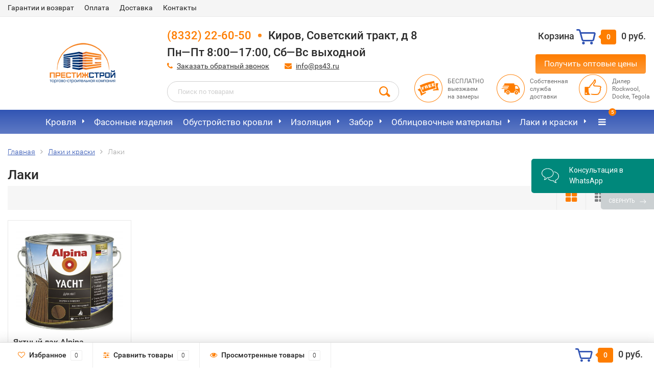

--- FILE ---
content_type: text/html; charset=utf-8
request_url: https://shop.ps43.ru/category/lakokrasochnye-materialy/laki/
body_size: 12816
content:
<!DOCTYPE html><html lang="ru"><head>
    <!-- Google Tag Manager -->
<script>(function(w,d,s,l,i){w[l]=w[l]||[];w[l].push({'gtm.start':
new Date().getTime(),event:'gtm.js'});var f=d.getElementsByTagName(s)[0],
j=d.createElement(s),dl=l!='dataLayer'?'&l='+l:'';j.async=true;j.src=
'https://www.googletagmanager.com/gtm.js?id='+i+dl;f.parentNode.insertBefore(j,f);
})(window,document,'script','dataLayer','GTM-PMVMTZ2');</script>
<!-- End Google Tag Manager -->
<script type="application/ld+json">{"@context": "http://schema.org","@type": "WebPage","name": "Лаки - купить в Кирове недорого | ПрестижСтрой","description": "Лаки купить по доступной цене в Кирове ✔ с доставкой ✔ широкий выбор ✔ Интернет-магазин строительных материалов ПрестижСтрой  ☏ +7 (8332) 22-60-50"}</script><!--<link rel="stylesheet" href="https://cdnjs.cloudflare.com/ajax/libs/fancybox/3.5.7/jquery.fancybox.min.css">--><meta http-equiv="Content-Type" content="text/html; charset=utf-8"/><title>Лаки - купить в Кирове недорого | ПрестижСтрой</title><meta name="keywords" content="Лаки, Интернет-Магазин строительных материалов ПРЕСТИЖСТРОЙ КИРОВ" /><meta name="description" content="Лаки купить по доступной цене в Кирове ✔ с доставкой ✔ широкий выбор ✔ Интернет-магазин строительных материалов ПрестижСтрой  ☏ +7 (8332) 22-60-50" /><meta name="viewport" content="width=1280" /><link rel="canonical" href="https://shop.ps43.ru/category/lakokrasochnye-materialy/laki/"/><link rel="shortcut icon" href="/favicon.ico"/><!-- rss --><link rel="alternate" type="application/rss+xml" title="Интернет-Магазин строительных материалов ПРЕСТИЖСТРОЙ КИРОВ" href="https://shop.ps43.ru/blog/rss/"><!-- CSS style--> <link rel="stylesheet" href="/wa-content/font/ruble/arial/fontface.css"><link rel="stylesheet" href="/wa-data/public/shop/themes/topshop/css/bootstrap.min.css?2.1.16"/><link rel="stylesheet" href="/wa-data/public/shop/themes/topshop/css/fonts/fonts.css?2.1.16"/><link rel="stylesheet" href="/wa-data/public/shop/themes/topshop/css/font-express/express.min.css?2.1.16"/><link rel="stylesheet" href="/wa-data/public/shop/themes/topshop/css/font-awesome/css/font-awesome.min.css?2.1.16"/><link rel="stylesheet" href="/wa-data/public/shop/themes/topshop/style-12.css?2.1.16"/><link rel="stylesheet" href="/wa-data/public/shop/themes/topshop/user.css?2.1.16"/><!--<link rel="stylesheet" href="/wa-data/public/shop/themes/topshop/iosmenu.css "/>--><script src="/wa-data/public/shop/themes/topshop/js/jquery-1.11.1.min.js" ></script><script src="/wa-content/js/jquery/jquery-migrate-1.2.1.min.js"></script><script src="/wa-data/public/shop/themes/topshop/js/wa.core.js"></script><!--<script src="/wa-data/public/shop/themes/topshop/js/iosmenu.js"></script>--><script src="/wa-data/public/shop/themes/topshop/js/owl.carousel.min.js"></script><script src="/wa-data/public/shop/themes/topshop/js/jquery.scrollTo.js"></script><script src="/wa-content/js/jquery-ui/jquery.ui.core.min.js?v1.14.10"></script><script src="/wa-data/public/shop/themes/topshop/js/jquery.ui.widget.min.js?v1.14.10"></script><script src="/wa-data/public/shop/themes/topshop/js/jquery.ui.mouse.min.js?v1.14.10"></script><script src="/wa-content/js/jquery-ui/jquery.ui.slider.min.js?v1.14.10"></script><script src="/wa-data/public/shop/themes/topshop/js/jquery.cookie.js"></script><script src="/wa-data/public/shop/themes/topshop/js/lazy.load.js?v8.16.0.41"></script><script src="/wa-data/public/shop/themes/topshop/js/jquery.ui.touch-punch.min.js?v8.16.0.41"></script><script src="/wa-data/public/shop/themes/topshop/js/jquery.countdownTimer.min.js?v=1.14.10"></script><script src="/wa-data/public/shop/themes/topshop/shop.js"></script><script src="/wa-data/public/shop/themes/topshop/js/jquery.fancybox.pack.js"></script><script src="/wa-data/public/shop/themes/topshop/js/jquery.fancybox-thumbs.js"></script><link rel="stylesheet" href="/wa-data/public/shop/themes/topshop/css/jquery.fancybox.css?1.10.8"><!-- plugin hook: 'frontend_head' --><link rel="amphtml" href="https://shop.ps43.ru/apps/amp/category/27/" /><script type="application/ld+json">
{"@context":"http:\/\/schema.org","@type":"BreadcrumbList","itemListElement":[{"@type":"ListItem","position":1,"item":{"@id":"\/","name":"\u0418\u043d\u0442\u0435\u0440\u043d\u0435\u0442-\u043c\u0430\u0433\u0430\u0437\u0438\u043d \u0441\u0442\u0440\u043e\u0438\u0442\u0435\u043b\u044c\u043d\u044b\u0445 \u043c\u0430\u0442\u0435\u0440\u0438\u0430\u043b\u043e\u0432 Docke, Rockwool, Tegola, Caparol"}},{"@type":"ListItem","position":2,"item":{"@id":"\/category\/lakokrasochnye-materialy\/","name":"\u041b\u0430\u043a\u0438 \u0438 \u043a\u0440\u0430\u0441\u043a\u0438"}},{"@type":"ListItem","position":3,"item":{"@id":"https:\/\/shop.ps43.ru\/category\/lakokrasochnye-materialy\/laki\/","name":"\u041b\u0430\u043a\u0438"}}]}
</script>


    <link href="/wa-data/public/shop/plugins/clicklite/css/clicklite.css?v1.3.3-8246038188" rel="stylesheet" />
    <script src="/wa-data/public/shop/plugins/clicklite/js/clicklite.js?v1.3.3-8246038188"></script>  <meta name="wa-expert-hash" content="4ff736eb8a35736a869008b4b14601ed48d34b" /><style>.container { max-width: 1280px; } body { background: #ffffff; } .thumbnail-catalog .image-block { height: 220px; line-height: 220px; } .thumbnail-catalog .image-block img { max-height: 200px; } .container-menu-h .menu-h { height:47px; } .container-menu-h .menu-h a { font-size:17px !important; }  .menu-h .tree a:after { font-size:13px;}.mailer-subscribe button[type="submit"], .main-slider-product li .slider-text .button a, .xs-menu, .search-blog button, .header .phone span.dot, .menu-h .more a i .count, .category-badge, .hover-active .thumbnail-catalog .image-block .preview:hover, ul.compare-diff-all li.selected a, .badge.new, .checkout-block .btn-primary, .cart .checkout-block .btn-primary, .subcategory-images .image .category-badge, .dialog-window .close-block, .thumbnail-catalog .image-block .preview,.thumbnail-catalog .image-block .preview:hover, input[type="submit"], button, input[type="submit"]:hover, button:hover, .add2cart .btn-primary, .menu-h, .menu-h-tree, .btn, .btn:hover, .preview, .badge, .badge.discount { background-image: -moz-linear-gradient(top, rgba(255,255,255,0) 0%, rgba(255,255,255,0.22) 100%); background-image: -webkit-linear-gradient(top, rgba(255,255,255,0) 0%,rgba(255,255,255,0.22) 100%); background-image: linear-gradient(to bottom, rgba(255,255,255,0) 0%,rgba(255,255,255,0.22) 100%); filter: progid:DXImageTransform.Microsoft.gradient( startColorstr='#00ffffff', endColorstr='#38000000',GradientType=0 ); }</style><meta property="og:type" content="article" />
<meta property="og:url" content="https://shop.ps43.ru/category/lakokrasochnye-materialy/laki/" />
<!-- Global site tag (gtag.js) - Google Analytics -->
<script async src="https://www.googletagmanager.com/gtag/js?id=UA-156030583-1"></script>
<script>
  window.dataLayer = window.dataLayer || [];
  function gtag(){dataLayer.push(arguments);}
  gtag('js', new Date());

  gtag('config', 'UA-156030583-1');
</script>
<script type="text/javascript">
  var _gaq = _gaq || [];
  _gaq.push(['_setAccount', 'UA-156030583-1']);
  _gaq.push(['_trackPageview']);
 
  (function() {
      var ga = document.createElement('script'); ga.type = 'text/javascript'; ga.async = true;
      ga.src = ('https:' == document.location.protocol ? 'https://ssl' : 'http://www') + '.google-analytics.com/ga.js';
      var s = document.getElementsByTagName('script')[0]; s.parentNode.insertBefore(ga, s);
  })();
</script>
    <link href="/wa-data/public/shop/plugins/belllight/css/belllight.css?v1.4.3-2655931062" rel="stylesheet" />
    <script src="/wa-data/public/shop/plugins/belllight/js/belllight.js?v1.4.3-2655931062"></script></head><body><!-- Google Tag Manager (noscript) --><noscript><iframe src="https://www.googletagmanager.com/ns.html?id=GTM-PMVMTZ2" height="0" width="0" style="display:none;visibility:hidden"></iframe></noscript><!-- End Google Tag Manager (noscript) --><div class="top-line"><div class="container"><div class="row"><div class="col-lg-7 col-md-6 col-sm-7 hidden-xs-down clone-top-menu"><ul class="menu-h-top"><li><a href="/garantii-i-vozvrat/">Гарантии и возврат</a></li><li><a href="/oplata/">Оплата</a></li><li><a href="/dostavka/">Доставка</a></li><li><a href="/kontakty/">Контакты</a></li></ul></div><div class="col-lg-5  col-md-6 col-sm-5 col-xs-12 text-lg-right text-md-right text-xs-center"><ul class="menu-h-top auth"><li class="currency"><a href="#" onClick="return false;"></a><ul></ul></li></ul></div></div></div></div><div class="container"><div class="header"><div class="row to-table"><div class="col-lg-3 col-md-4 text-sm-center text-lg-left text-lg-center text-xs-center to-cell"><div class="logo-fix"><a href="/"><img src="/wa-data/public/shop/themes/topshop/img/logo.png" alt="Интернет-Магазин строительных материалов ПРЕСТИЖСТРОЙ КИРОВ"></a></div></div><div class="col-lg-9 col-md-8 to-cell"><div class="row"><div class="col-lg-7 col-md-7"><div class="phone text-lg-left text-md-left text-xs-center"><a href="tel: +78332226050">(8332) 22-60-50</a><span class="dot"></span>Киров, Советский тракт, д 8 <br/>Пн—Пт 8:00—17:00, Сб—Вс выходной</div><div class="phone-under-link  text-sm-center text-md-left text-lg-left hidden-xs-down"><span class="nobr"><i class="fa fa-phone"></i> <a href="#" id="call-back-button" class="call_back callback_plugin_handler">Заказать обратный звонок</a></span><span class="nobr"><i class="fa fa-envelope"></i> <a href="mailto:info@ps43.ru">info@ps43.ru</a></span></div></div><div class="col-lg-5 col-md-5 text-lg-right text-md-right text-sm-center text-xs-center"><div class="cart-block hidden-xs-down"><a href="/cart/"><span class="hidden-lg-down">Корзина</span>  <span class="icon-red_icon_cart"></span> <span class="cart-box cart-count">0</span> <span class="cart-total">0 руб.</span></a><div class="popup"><div class="loading-cart"></div></div><script>$(function(){$(".cart-block").hover(function () {$('.popup .loading-cart').html("");$('.popup .loading-cart').load('/cart/?'+ Math.random() + ' .cart-popup', function(){$(".loading").remove();$('.cart-product-one .delete').on('click', function () {var tr = $(this).closest('div.cart-product-one');$.post('/cart/delete/', {id : tr.data('id')}, function (response) {tr.slideUp();$(".cart-count").html(response.data.count);$(".cart-total").html(response.data.total);if (response.data.count == 0) {$(".popup-total").remove();$(".empty").show();}}, "json");return false;});});});});</script></div><div style="margin-top: 15px;"><a id="btnForm" href="#hidden-content" class="btn btn-primary">Получить оптовые цены</a></div></div></div><div class="row"><div class="col-lg-6 col-md-4"><div class="search search-show hidden-xs-down"><form method="get" action="/search/" data-search="/search/"><input class="livesearch" id="search" name="query" autocomplete="off" type="text" placeholder="Поиск по товарам" ><button type="submit" class="search_button"><i class="icon-icon_search"></i></button><div class="search-popup"></div></form></div></div><div class="col-lg-6 col-md-8 hidden-sm-down"><div class="promo"><div class="row"><div class="col-lg-4 col-md-4"><i class="icon-promo icon-red_promo_10"></i><p>БЕСПЛАТНО<br>выезжаем<br>на замеры</p></div><div class="col-lg-4  col-md-4"><i class="icon-promo icon-red_promo_5"></i><p>Собственная<br>служба<br>доставки</p></div><div class="col-lg-4  col-md-4"><i class="icon-promo icon-red_promo_2"></i><p>Дилер<br>Rockwool,<br>Docke, Tegola</p></div></div></div></div></div></div></div></div></div><!-- Catalog navigation --><div class="  hidden-md-down"><!-- shop categories --><div class="container-menu-h" style="padding-bottom: 0;"><ul class="menu-h-tree"><li class="tree"><a href="/category/krovlya/">Кровля</a><ul><li><a href="/category/krovlya/gibkaya-cherepitsa/">Гибкая черепица </a></li><li><a href="/category/krovlya/metallocherepitsa/">Металлочерепица </a></li><li class="tree"><a href="/category/krovlya/profilirovannyy-list/">Профнастил </a><ul><li><a href="/category/krovlya/profilirovannyy-list/profnastil-otsinkovannyy/">Профнастил оцинкованный </a></li><li><a href="/category/krovlya/profilirovannyy-list/profnastil-s-pokrytiem-poliester/">Профнастил с покрытием полиэстер </a></li><li><a href="/category/krovlya/profilirovannyy-list/ploskiy-profnastil/">Плоский профнастил </a></li><li><a href="/category/krovlya/profilirovannyy-list/profnastil-s8/">Профнастил С8 </a></li><li><a href="/category/krovlya/profilirovannyy-list/profnastil-s21/">Профнастил С21 </a></li></ul></li><li><a href="/category/krovlya/bitumnye-mat-ly/">Рулонная кровля </a></li></ul></li><li><a href="/category/fasonnye-izdeliya/">Фасонные изделия</a></li><li class="tree"><a href="/category/obust-vo-krovli/">Обустройство кровли</a><ul><li class="tree"><a href="/category/obust-vo-krovli/vodostochnye-sistemy/">Водосточные системы </a><ul><li><a href="/category/obust-vo-krovli/vodostochnye-sistemy/mednye-vodostoki/">Медные водостоки </a></li><li><a href="/category/obust-vo-krovli/vodostochnye-sistemy/plastikovye-vodostoki/">Пластиковые водостоки </a></li><li><a href="/category/obust-vo-krovli/vodostochnye-sistemy/metallicheskie/">Металлические водостоки </a></li><li><a href="/category/obust-vo-krovli/vodostochnye-sistemy/zhelob-vodostochnyy/">Желоб водосточный </a></li><li><a href="/category/obust-vo-krovli/vodostochnye-sistemy/soedinitel-zheloba/">Соединитель желоба </a></li><li><a href="/category/obust-vo-krovli/vodostochnye-sistemy/ugol-zheloba/">Угол желоба </a></li><li><a href="/category/obust-vo-krovli/vodostochnye-sistemy/voronka-vodosbornaya/">Воронка водосборная </a></li><li><a href="/category/obust-vo-krovli/vodostochnye-sistemy/truba-vodostochnaya/">Труба водосточная </a></li><li><a href="/category/obust-vo-krovli/vodostochnye-sistemy/koleno-truby/">Колено трубы </a></li><li><a href="/category/obust-vo-krovli/vodostochnye-sistemy/listoulovitelpauk/">Листоуловитель/паук </a></li><li><a href="/category/obust-vo-krovli/vodostochnye-sistemy/zaglushka-zheloba/">Заглушка желоба </a></li></ul></li><li><a href="/category/obust-vo-krovli/obustroystvo-krovli/">Сопутствующие материалы </a></li><li class="tree"><a href="/category/obust-vo-krovli/otdelochnye-elementy-krovli/">Доборные элементы кровли </a><ul><li><a href="/category/obust-vo-krovli/otdelochnye-elementy-krovli/planki-konka/">Планки конька </a></li><li><a href="/category/obust-vo-krovli/otdelochnye-elementy-krovli/zaglushki-konka/">Заглушки конька </a></li><li><a href="/category/obust-vo-krovli/otdelochnye-elementy-krovli/planki-primykaniya/">Планки примыкания </a></li><li><a href="/category/obust-vo-krovli/otdelochnye-elementy-krovli/planki-endovy/">Планки ендовы </a></li></ul></li><li class="tree"><a href="/category/obust-vo-krovli/elementy-bezopasnosti-krovelnoy-sistemy-metall-profil/">Элементы безопасности кровельной системы </a><ul><li><a href="/category/obust-vo-krovli/elementy-bezopasnosti-krovelnoy-sistemy-metall-profil/snegozaderzhateli/">Снегозадержатели </a></li><li><a href="/category/obust-vo-krovli/elementy-bezopasnosti-krovelnoy-sistemy-metall-profil/krovelnye-ograzhdeniya/">Кровельные ограждения </a></li><li><a href="/category/obust-vo-krovli/elementy-bezopasnosti-krovelnoy-sistemy-metall-profil/mostiki-perekhodnye/">Мостики переходные </a></li><li><a href="/category/obust-vo-krovli/elementy-bezopasnosti-krovelnoy-sistemy-metall-profil/lestnitsy-krovelnye/">Лестницы кровельные </a></li></ul></li><li><a href="/category/obust-vo-krovli/elementy-krovelnoy-ventilyatsii/">Элементы кровельной вентиляции </a></li><li><a href="/category/obust-vo-krovli/mansardnye-okna/">Мансардные окна ФАКРО </a></li><li><a href="/category/obust-vo-krovli/cherdachnye-lestnitsy/">Чердачные лестницы </a></li><li><a href="/category/obust-vo-krovli/zashchita-drevesiny/">Защита древесины для кровли </a></li><li><a href="/category/obust-vo-krovli/sistema-sofita/">Система софита </a></li></ul></li><li class="tree"><a href="/category/izolyatsiya_1/">Изоляция</a><ul><li class="tree"><a href="/category/izolyatsiya_1/izolyatsiya/">Плёнки </a><ul><li><a href="/category/izolyatsiya_1/izolyatsiya/paroizolyatsiya/">Пароизоляция </a></li><li><a href="/category/izolyatsiya_1/izolyatsiya/gidroizolyatsiya/">Гидроизоляция </a></li></ul></li><li class="tree"><a href="/category/izolyatsiya_1/utepliteli/">Утеплители </a><ul><li><a href="/category/izolyatsiya_1/utepliteli/utepliteli-dlya-krovli/">Утеплители для кровли </a></li><li><a href="/category/izolyatsiya_1/utepliteli/utepliteli-dlya-sten/">Утеплители для стен </a></li><li><a href="/category/izolyatsiya_1/utepliteli/utepliteli-dlya-pola/">Утеплители для пола </a></li><li><a href="/category/izolyatsiya_1/utepliteli/utepliteli-dlya-tsokolya/">Утеплители для цоколя </a></li><li><a href="/category/izolyatsiya_1/utepliteli/utepliteli-dlya-bani/">Утеплители для бани </a></li></ul></li><li><a href="/category/izolyatsiya_1/geotekstil/">Геотекстиль/ Мембрана профилированная </a></li></ul></li><li class="tree"><a href="/category/metall/">Забор</a><ul><li><a href="/category/metall/profnastil/">Профнастил для забора </a></li><li><a href="/category/metall/shtaketnik-metallicheskiy/">Штакетник металлический </a></li><li><a href="/category/metall/3d-zabor/">Панельные ограждения </a></li></ul></li><li class="tree"><a href="/category/sayding/">Облицовочные материалы</a><ul><li><a href="/category/sayding/fasadnaya-sistema-aquasystem/">Фасадная система AQUASYSTEM </a></li><li class="tree"><a href="/category/sayding/sayding/">Виниловый сайдинг Docke (Дёке) </a><ul><li><a href="/category/sayding/sayding/korabelnyy-brus/">Сайдинг корабельный брус </a></li><li><a href="/category/sayding/sayding/pod-brus/">Виниловый сайдинг под брус </a></li><li><a href="/category/sayding/sayding/blok-khaus/">Виниловый сайдинг блок хаус </a></li><li><a href="/category/sayding/sayding/elochka/">Сайдинг елочка </a></li></ul></li><li><a href="/category/sayding/fasadnye-paneli/">Виниловые фасадные панели Docke (Дёке) </a></li><li class="tree"><a href="/category/sayding/metalicheskiy-sayding/">Металлический сайдинг </a><ul><li><a href="/category/sayding/metalicheskiy-sayding/metallicheskiy-sayding-korabelnaya-doska/">Металлический сайдинг Корабельная доска </a></li><li><a href="/category/sayding/metalicheskiy-sayding/metallicheskiy-sayding-pod-brevno/">Металлический сайдинг под бревно </a></li><li><a href="/category/sayding/metalicheskiy-sayding/metallicheskiy-sayding-pod-brus/">Металлический сайдинг под брус </a></li></ul></li><li><a href="/category/sayding/sayding-cedral/">Фиброцементный сайдинг CEDRAL </a></li></ul></li><li class="tree"><a href="/category/lakokrasochnye-materialy/">Лаки и краски</a><ul><li><a href="/category/lakokrasochnye-materialy/kraski/">Краски </a></li><li><a href="/category/lakokrasochnye-materialy/laki/">Лаки </a></li><li><a href="/category/lakokrasochnye-materialy/masla/">Масла </a></li><li><a href="/category/lakokrasochnye-materialy/lazur/">Лазурь </a></li><li><a href="/category/lakokrasochnye-materialy/gruntovki/">Грунтовки </a></li><li><a href="/category/lakokrasochnye-materialy/ogne-biozashchita/">Огнебиозащита </a></li></ul></li><li><a href="/category/krepezh/">Крепеж</a></li><li class="tree"><a href="/category/teplitsy/">Теплицы</a><ul><li><a href="/category/teplitsy/teplitsy_1/">Теплицы </a></li><li><a href="/category/teplitsy/parniki/">Парники </a></li><li><a href="/category/teplitsy/teplitsy/">Поликарбонат Actual Bio </a></li></ul></li><li><a href="/category/gidroizolyatsiya/">Бетонные материалы</a></li><li><a href="/category/materialy-dlya-vnutrenney-otdelki/">Внутренняя отделка</a></li><li class="tree"><a href="/category/sukhie-smesi-kryeps/">Сухие смеси КРЕПС</a><ul><li><a href="/category/sukhie-smesi-kryeps/gidroizolyatsiya/">Гидроизоляция </a></li><li><a href="/category/sukhie-smesi-kryeps/klei-dlya-plitki/">Клеи для плитки </a></li><li><a href="/category/sukhie-smesi-kryeps/zatirki/">Затирки </a></li><li><a href="/category/sukhie-smesi-kryeps/smesi-dlya-kladki-i-montazha/">Смеси для кладки и монтажа </a></li><li><a href="/category/sukhie-smesi-kryeps/shpaklevki/">Шпаклевки </a></li><li><a href="/category/sukhie-smesi-kryeps/shtukaturnye-smesi/">Штукатурные смеси </a></li><li><a href="/category/sukhie-smesi-kryeps/smesi-dlya-vyravnivaniya-polov/">Смеси для выравнивания полов </a></li><li><a href="/category/sukhie-smesi-kryeps/spetsialnye-sostavy/">Специальные составы </a></li><li><a href="/category/sukhie-smesi-kryeps/gruntovki/">Грунтовки </a></li><li><a href="/category/sukhie-smesi-kryeps/materialy-termokreps/">Материалы TERMOKREPS </a></li></ul></li><!-- plugin hook: 'frontend_nav' --><!--  <li class="tree plugin tags"><a href="javascript:void(0);" onClick="return false">Теги</a><ul><li><a href="/tag/%D0%B0%D0%BA%D1%86%D0%B5%D0%BD%D1%82/">акцент</a></li><li><a href="/tag/%D0%B0%D0%BB%D1%8C%D0%BF%D0%B8%D0%BD/">альпин</a></li><li><a href="/tag/%D0%B0%D0%BB%D1%8F%D1%81%D0%BA%D0%B0/">аляска</a></li><li><a href="/tag/%D0%B0%D0%BD%D1%82%D0%B8%D0%BA/">антик</a></li><li><a href="/tag/%D0%B2%D0%B5%D1%80%D0%BE%D0%BD%D0%B0/">верона</a></li><li><a href="/tag/%D0%B2%D0%B5%D1%81%D1%82/">вест</a></li><li><a href="/tag/%D0%B2%D0%B8%D0%BD%D1%82%D0%B0%D0%B6/">винтаж</a></li><li><a href="/tag/%D0%B3%D0%B5%D0%BD%D1%83%D1%8F/">генуя</a></li><li><a href="/tag/%D0%B4%D0%B5%D1%80%D0%B5%D0%B2%D0%BE/">дерево</a></li><li><a href="/tag/%D0%B6%D0%B5%D0%BD%D0%B5%D0%B2%D0%B0/">женева</a></li><li><a href="/tag/%D0%B7%D0%B5%D0%BB%D0%B5%D0%BD%D1%8B%D0%B9/">зеленый</a></li><li><a href="/tag/%D0%B8%D0%B7%D1%8E%D0%BC/">изюм</a></li><li><a href="/tag/%D0%BA%D0%B5%D0%BB%D1%8C%D0%BD/">кельн</a></li><li><a href="/tag/%D0%BA%D0%BB%D0%B0%D1%81%D1%81%D0%B8%D0%BA/">классик</a></li><li><a href="/tag/%D0%BA%D0%BE%D0%BB%D1%8C%D1%87%D1%83%D0%B3%D0%B0/">кольчуга</a></li><li><a href="/tag/%D0%BA%D0%BE%D1%80%D0%B8%D0%BD%D0%B5%D0%B2%D1%8B%D0%B9/">кориневый</a></li><li><a href="/tag/%D0%BA%D0%BE%D1%80%D0%B8%D1%87%D0%BD%D0%B5%D0%B2%D1%8B%D0%B9/">коричневый</a></li><li><a href="/tag/%D0%BA%D0%BE%D1%84%D0%B5/">кофе</a></li><li><a href="/tag/%D0%BA%D1%80%D0%B0%D1%81%D0%BD%D0%BE-%D0%BA%D0%BE%D1%80%D0%B8%D1%87%D0%BD%D0%B5%D0%B2%D1%8B%D0%B9/">красно-коричневый</a></li><li><a href="/tag/%D0%BA%D1%80%D0%B0%D1%81%D0%BD%D1%8B%D0%B9/">красный</a></li><li><a href="/tag/%D0%BB%D0%B5%D0%BC%D0%B5%D1%85/">лемех</a></li><li><a href="/tag/%D0%BB%D0%BE%D1%84%D1%82/">лофт</a></li><li><a href="/tag/%D0%BD%D0%B8%D1%86%D1%86%D0%B0/">ницца</a></li><li><a href="/tag/%D0%BD%D0%BE%D1%80%D0%B4%D0%B8%D0%BA/">нордик</a></li><li><a href="/tag/%D0%BF%D0%BE%D0%BB%D1%83%D0%BA%D1%80%D1%83%D0%B3%D0%BB%D0%B0%D1%8F/">полукруглая</a></li><li><a href="/tag/%D0%BF%D1%80%D0%B5%D0%BC%D1%8C%D0%B5%D1%80/">премьер</a></li><li><a href="/tag/%D0%BF%D1%80%D1%8F%D0%BC%D0%BE%D1%83%D0%B3%D0%BE%D0%BB%D1%8C%D0%BD%D0%B0%D1%8F/">прямоугольная</a></li><li><a href="/tag/%D0%BF%D1%80%D1%8F%D0%BC%D0%BE%D1%83%D0%B3%D0%BE%D0%BB%D1%8C%D0%BD%D0%B0%D1%8F+%D0%B0%D1%81%D1%81%D0%B8%D0%BC%D0%B5%D1%82%D1%80%D0%B8%D1%87%D0%BD%D0%B0%D1%8F/">прямоугольная ассиметричная</a></li><li><a href="/tag/%D1%80%D0%BE%D0%BC%D0%B1%D0%BE%D0%B2%D0%B8%D0%B4%D0%BD%D0%B0%D1%8F/">ромбовидная</a></li><li><a href="/tag/%D1%81%D0%B0%D0%BF%D0%BF%D0%BE%D1%80%D0%BE/">саппоро</a></li><li><a href="/tag/%D1%81%D0%B2%D0%B5%D1%82%D0%BB%D0%BE-%D0%BA%D0%BE%D1%80%D0%B8%D1%87%D0%BD%D0%B5%D0%B2%D1%8B%D0%B9/">светло-коричневый</a></li><li><a href="/tag/%D1%81%D0%B5%D1%80%D0%BE-%D0%BA%D0%BE%D1%80%D0%B8%D1%87%D0%BD%D0%B5%D0%B2%D1%8B%D0%B9/">серо-коричневый</a></li><li><a href="/tag/%D1%81%D0%B5%D1%80%D1%8B%D0%B9/">серый</a></li><li><a href="/tag/%D1%81%D0%B8%D0%BD%D0%B8%D0%B9/">синий</a></li><li><a href="/tag/%D1%81%D0%BB%D0%B0%D0%BD%D0%B5%D1%86/">сланец</a></li><li><a href="/tag/%D1%81%D0%BC%D0%B0%D0%BB%D1%8C%D1%82%D0%BE/">смальто</a></li><li><a href="/tag/%D1%81%D0%BE%D1%82%D0%B0/">сота</a></li><li><a href="/tag/%D1%82%D0%B5%D0%BC%D0%BD%D0%BE-%D0%BA%D1%80%D0%B0%D1%81%D0%BD%D1%8B%D0%B9/">темно-красный</a></li><li><a href="/tag/%D1%82%D0%B5%D0%BC%D0%BD%D0%BE-%D1%81%D0%B5%D1%80%D1%8B%D0%B9/">темно-серый</a></li><li><a href="/tag/%D1%82%D0%B5%D1%80%D1%80%D0%B0%D0%BA%D0%BE%D1%82%D0%B0/">терракота</a></li><li><a href="/tag/%D1%82%D0%B5%D1%82%D1%80%D0%B8%D1%81/">тетрис</a></li><li><a href="/tag/%D1%82%D1%80%D0%B0%D0%BF%D0%B5%D1%86%D0%B5%D0%B2%D0%B8%D0%B4%D0%BD%D0%B0%D1%8F/">трапецевидная</a></li><li><a href="/tag/%D1%84%D0%BB%D0%B0%D0%B4%D0%B5%D0%BD/">фладен</a></li><li><a href="/tag/%D1%84%D1%83%D1%82%D1%83%D1%80%D0%BE/">футуро</a></li><li><a href="/tag/%D1%86%D1%8E%D1%80%D0%B8%D1%85/">цюрих</a></li><li><a href="/tag/%D1%87%D0%B5%D1%80%D0%BD%D1%8B%D0%B9/">черный</a></li><li><a href="/tag/%D1%87%D0%B8%D0%BB%D0%B8/">чили</a></li><li><a href="/tag/%D1%88%D0%B5%D1%80%D0%B2%D1%83%D0%B4/">шервуд</a></li><li><a href="/tag/%D1%88%D0%B5%D1%81%D1%82%D0%B8%D1%83%D0%B3%D0%BE%D0%BB%D1%8C%D0%BD%D0%B0%D1%8F/">шестиугольная</a></li><li><a href="/tag/%D1%88%D0%B5%D1%84%D1%84%D0%B8%D0%BB%D0%B4/">шеффилд</a></li></ul></li> --></ul></div></div><div class="menu-overlay"></div><div class="container hidden-lg-up"><div class="container-menu-h"><div class="xs-menu"><ul><li><a href="#" class="show-xs-menu"><i class="fa fa-bars"></i> Каталог товаров</a></li><li class="search hidden-sm-up"><a href="#"><i class="fa fa-search"></i></a></li></ul></div></div><div class="xs-menu-overlay"><!--noindex--><ul class="clone-xs-menu"><li><div class="title">Каталог товаров</div><div class="close-block"><a href="#" class="dialog-close">&times;</a></div></li></ul><!--/noindex--></div></div><!-- Page breadcrumbs --><div class="container container-background navigation_width"><!-- plugin hook: 'frontend_header' -->



<!-- Catalog type --><script src="/wa-data/public/shop/themes/topshop/lazyloading.js?v2.1.16"></script><div class="category"><div class="row"><div class="filters ajax"><form method="get" action="/category/lakokrasochnye-materialy/laki/" data-loading="/wa-data/public/shop/themes/topshop/img/loading.gif" class="filterform"></form></div><div class="col-lg-12 col-md-12 col-sm-12"><!-- Breadcrumbs --><div class="breadcrumbs"><ul itemscope itemtype="http://schema.org/BreadcrumbList"><li itemprop="itemListElement" itemscope itemtype="http://schema.org/ListItem"><a itemprop="item" href="/"><span itemprop="name">Главная</span></a><meta itemprop="position" content="1" /></li><li itemprop="itemListElement" itemscope itemtype="http://schema.org/ListItem"><a itemprop="item" href="/category/lakokrasochnye-materialy/"><span itemprop="name">Лаки и краски</span></a><meta itemprop="position" content="2" /><ul><li><a href="/category/lakokrasochnye-materialy/kraski/">Краски</a><li><a href="/category/lakokrasochnye-materialy/masla/">Масла</a><li><a href="/category/lakokrasochnye-materialy/lazur/">Лазурь</a><li><a href="/category/lakokrasochnye-materialy/gruntovki/">Грунтовки</a><li><a href="/category/lakokrasochnye-materialy/ogne-biozashchita/">Огнебиозащита</a></ul></li><li>Лаки</li></ul></div><h1 class="category-name">Лаки</h1> <!-- Лаки --><!-- plugin hook: 'frontend_category' --><!-- subcategories --><!-- description --><div id="product-list"><div class="sorting"><div class="showtype hidden-xs-down"><a href="#" class=" active" data-list="thumbs"><i class="fa fa-th-large"></i></a><a href="#" class="" data-list="list"><i class="fa fa-th-list"></i></a><a href="#" class="" data-list="text"><i class="fa fa-align-justify"></i></a></div></div><!-- Thumbs --><div class="row lazy-wrapper container-catalog"><div class="adaptive col-lg-5 col-md-4 col-sm-6 col-xs-12 fly-to-cart flexdiscount-product-wrap hover-active"  itemscope itemtype ="http://schema.org/Product"><div class="thumbnail-catalog one-product"><form class="flexdiscount-product-form" data-preview="/yakhtnyy-lak-alpina/?cart=1" data-url="/yakhtnyy-lak-alpina/?cart=1" method="post" action="/cart/add/"><input type="hidden" name="product_id" value="329"><div class="badge-block"></div><div class="image-block"><div class="zoom-image"><a href="/yakhtnyy-lak-alpina/" title="Яхтный лак Alpina &ndash;  
Большая гамма цветов
Сохраняет текстуру и внешний вид древесины
Стойкий к воздействию пресной и солёной воды

Предотвращает появление царапин

"><img itemprop="image" alt="Яхтный лак Alpina" title="Яхтный лак Alpina" src="/wa-data/public/shop/products/29/03/329/images/332/332.400.jpg"></a></div><!--noindex--><div class="preview"><i class="fa fa-search-plus"></i></div><div class="compare-favorite"><span class="compare-favorite-icon"><i class="fa fa-heart-o"></i> <a href="#" data-product="329" class="favorite-link">избранное</a></span><span class="compare-compare-icon"><i class="fa fa-sliders"></i> <a href="#" data-product="329" class="compare-link">сравнить</a></span></div> <!--/noindex--></div><div class="caption"><div class="name"><a href="/yakhtnyy-lak-alpina/" ><span itemprop="name">Яхтный лак Alpina</span></a></div><!-- <div class="description" itemprop="description" style="display: none">
Большая гамма цветов
Сохраняет текстуру и внешний вид древесины
Стойкий к воздействию пресной и солёной воды

Предотвращает появление царапин

</div> --><div class="status"><div class="rating-big"><a href="/yakhtnyy-lak-alpina/#review"><i class="icon16 star-empty"></i><i class="icon16 star-empty"></i><i class="icon16 star-empty"></i><i class="icon16 star-empty"></i><i class="icon16 star-empty"></i> (0)</a></div><!--noindex--><div class="availability"><span class="stock-high hidden-xs-down">В наличии</span><span class="stock-high hidden-sm-up"><i class="fa fa-circle"></i></span></div><!--/noindex--></div><div class="offers" itemprop="offers" itemscope itemtype="http://schema.org/Offer"><div class="bottom-block thumbs_type2"><div class="price"><span>1 600 руб.</span><meta itemprop="price" content="1600"><meta itemprop="priceCurrency" content="RUB"><link itemprop="availability" href="http://schema.org/InStock" /></div><div class="add-to-cart"><div class="text-center"><a href="#" onclick="yaCounter49730704.reachGoal('addtocart'); return true;" data-url="/cart/add/" data-product_id="329"  class="btn btn-primary addtocart">В корзину</a></div><!--<link itemprop="availability" href="http://schema.org/OutOfStock" />--></div></div><div class="add-to-cart-2"><button type="button" data-product="{&quot;id&quot;:&quot;329&quot;,&quot;sku_id&quot;:&quot;5668&quot;,&quot;image&quot;:&quot;\/wa-data\/public\/shop\/products\/29\/03\/329\/images\/332\/332.48x48@2x.jpg&quot;,&quot;price&quot;:1600,&quot;name&quot;:&quot;\u042f\u0445\u0442\u043d\u044b\u0439 \u043b\u0430\u043a Alpina&quot;}" class="clicklite__buttonView ">Купить в 1 клик</button></div></div></div></form></div></div></div><div style="margin-top:20px"><div class="category-name"> </div></div></div><!-- description --></div></div></div></div><!-- Footer --><div class="footer"><div class="container"><div class="row"><div class="col-lg-3 col-xs-12 col-sm-4"><div class="h5">Контакты</div><div class="address"><i class="fa fa-map-marker"></i><span>г. Киров, Советский тракт, д 8</span></div><div class="footer-phone"><i class="fa fa-phone"></i><a href="tel: +78332226050">(8332) 22-60-50</a><span class="dot"></span> Пн—Пт 8:00—17:00, <br/> Сб-Вс выходной</div><div class="footer-email"><i class="fa fa-envelope-o"></i> <a href="mailto:info@ps43.ru">info@ps43.ru</a></div><!-- plugin hook: 'frontend_footer' -->
    <script>
        function checkjQuery() {
            if (typeof jQuery != 'undefined') {
                $(function() {
                    $.clicklite.init({"mask":"+7 (999) 999-99-99","url":"\/","productForm":"","yandex":{"counter":"49730704","click":"","send":"kupit","fail":""},"policyCheckbox":"","currency":{"code":"RUB","sign":"\u0440\u0443\u0431.","sign_html":"<span class=\"ruble\">\u0420<\/span>","sign_position":1,"sign_delim":" ","decimal_point":",","frac_digits":"2","thousands_sep":" "},"ecommerce":0}, "<div class=\"clicklite\"><div class=\"clicklite__w\"><div class=\"clicklite__close\">\u00d7<\/div><h2 class=\"clicklite__h\">\u041f\u043e\u043a\u0443\u043f\u043a\u0430 \u0432 \u043e\u0434\u0438\u043d \u043a\u043b\u0438\u043a<\/h2><div class=\"clicklite__bid\"><form class=\"clicklite__form\" action=\"\"><div class=\"clicklite__product\"><div class=\"clicklite__img\"><\/div><div class=\"clicklite__name\"><div class=\"clicklite__n\"><\/div><div class=\"clicklite__variants\"><\/div><\/div><div class=\"clicklite__price\" data-price=\"\"><\/div><div class=\"clicklite__counter\"><div class=\"clicklite__counterMinus\">-<\/div><div class=\"clicklite__counterCount\"><input type=\"text\" class=\"clicklite__quantity\" name=\"quantity\" value=\"1\" \/><\/div><div class=\"clicklite__counterPlus\">+<\/div><\/div><div class=\"clicklite__totalPrice\"><\/div><\/div><input class=\"clicklite__input clicklite__input_name\" name=\"clicklite__name\" value=\"\" type=\"text\" placeholder=\"\u0418\u043c\u044f\" \/><input class=\"clicklite__input clicklite__input_phone\" name=\"clicklite__phone\" value=\"\" type=\"tel\" placeholder=\"\u0422\u0435\u043b\u0435\u0444\u043e\u043d\" \/><input type=\"hidden\" class=\"clicklite__sku\" name=\"product_sku\" value=\"\" \/><input type=\"hidden\" class=\"clicklite__id\" name=\"product_id\" value=\"\" \/><input class=\"clicklite__button\" type=\"submit\" value=\"\u041e\u0442\u043f\u0440\u0430\u0432\u0438\u0442\u044c \u0437\u0430\u043a\u0430\u0437\" \/><div class=\"clicklite__politika\"> \u041d\u0430\u0436\u0438\u043c\u0430\u044f \u043d\u0430 \u043a\u043d\u043e\u043f\u043a\u0443, \u0432\u044b \u0434\u0430\u0435\u0442\u0435 \u0441\u043e\u0433\u043b\u0430\u0441\u0438\u0435 \u043d\u0430 \u043e\u0431\u0440\u0430\u0431\u043e\u0442\u043a\u0443 \u0441\u0432\u043e\u0438\u0445 \u043f\u0435\u0440\u0441\u043e\u043d\u0430\u043b\u044c\u043d\u044b\u0445 \u0434\u0430\u043d\u043d\u044b\u0445 \u0438 \u0441\u043e\u0433\u043b\u0430\u0448\u0430\u0435\u0442\u0435\u0441\u044c \u0441 <a href=\"\/wa-data\/public\/site\/politica.pdf\" target=\"_blank\">\u043f\u043e\u043b\u0438\u0442\u0438\u043a\u043e\u0439 \u043a\u043e\u043d\u0444\u0438\u0434\u0435\u043d\u0446\u0438\u0430\u043b\u044c\u043d\u043e\u0441\u0442\u0438<\/a><\/div><input type=\"hidden\" name=\"_csrf\" value=\"\" \/><\/form><div class=\"clicklite__antispam\">f70c0cf07fd1482e068de9fe1226c458<\/div><\/div><div class=\"clicklite__thank\"><div class=\"clicklite__thankText\"><\/div><input type=\"button\" class=\"clicklite__buttonClose\" value=\"\u0437\u0430\u043a\u0440\u044b\u0442\u044c\" \/><\/div><div class=\"clicklite__error\"><div>\u0414\u0430\u043d\u043d\u044b\u0439 \u0442\u043e\u0432\u0430\u0440 \u043d\u0435 \u0434\u043e\u0441\u0442\u0443\u043f\u0435\u043d \u0434\u043b\u044f \u0437\u0430\u043a\u0430\u0437\u0430!<\/div><input type=\"button\" class=\"clicklite__buttonClose\" value=\"\u0437\u0430\u043a\u0440\u044b\u0442\u044c\" \/><\/div><\/div><\/div><div class=\"clickliteW\"><\/div>");
                });
                return;
            }
            setTimeout(function () { checkjQuery(); }, 100);
        };
        checkjQuery();
    </script>
<a href="/site/karta-sajta/">Карта сайта</a></div><div class="col-lg-3 col-xs-12 col-sm-4"><div class="h5">Разделы</div><ul class="menu-h-footer"><li class="tree"><a href="/category/krovlya/" title="Кровля" class="">Кровля</a></li><li><a href="/category/fasonnye-izdeliya/" title="Фасонные изделия" class="">Фасонные изделия</a></li><li class="tree"><a href="/category/obust-vo-krovli/" title="Обустройство кровли" class="">Обустройство кровли</a></li><li class="tree"><a href="/category/izolyatsiya_1/" title="Изоляция" class="">Изоляция</a></li><li class="tree"><a href="/category/metall/" title="Забор" class="">Забор</a></li><li class="tree"><a href="/category/sayding/" title="Облицовочные материалы" class="">Облицовочные материалы</a></li><li class="tree"><a href="/category/lakokrasochnye-materialy/" title="Лаки и краски" class="">Лаки и краски</a></li><li><a href="/category/krepezh/" title="Крепеж" class="">Крепеж</a></li><li class="tree"><a href="/category/teplitsy/" title="Теплицы" class="">Теплицы</a></li><li><a href="/category/gidroizolyatsiya/" title="Бетонные материалы" class="">Бетонные материалы</a></li><li><a href="/category/materialy-dlya-vnutrenney-otdelki/" title="Внутренняя отделка" class="">Внутренняя отделка</a></li><li class="tree"><a href="/category/sukhie-smesi-kryeps/" title="Сухие смеси КРЕПС" class="">Сухие смеси КРЕПС</a></li></ul></div><div class="col-lg-3 col-xs-12 col-sm-4"><div class="h5">Соцсети</div><div class="social"><a href="https://vk.com/ps43ru" target="_blank" rel="nofollow"><i class="fa fa-vk"></i></a><a href="https://www.facebook.com/ps43.ru/" target="_blank" rel="nofollow"><i class="fa fa-facebook"></i></a></div><!-- Counters --><p class="hint">Мы получаем и обрабатываем персональные данные посетителей нашего сайта в соответствии с <a href="/wa-data/public/site/politica.pdf " target="_blank">официальной политикой</a>. Если вы не даете согласия на обработку своих персональных данных,вам необходимо покинуть наш сайт.</p></div><div class="col-lg-3 col-xs-12 col-sm-4 payment-footer"></div></div></div><div class="copyright"><div class="container"><div class="row"><div class="col-lg-12 col-xs-12 col-sm-12"><div><a style="float:right" title="Создание, обслуживание и продвижение сайта - Компания TIZIX" target="_blank" href="http://tizix.ru/" rel="nofollow">Создание сайта: TIZIX</a></div></div></div></div></div></div><div class="scroll-top-wrapper"><span class="scroll-top-inner"><i class="fa fa-sort-asc"></i></span></div><div id="dialog" class="dialog"><div class="dialog-background"></div><div class="dialog-window"><div class="dialog-cart"></div></div></div><div id="alert" class="alert"><div class="alert-background"></div><div class="alert-window"><div class="alert-cart"></div></div></div><!-- bottom bar --><div class="bottom-bar"><div class="container"><div class="row"><div class="col-lg-9 col-sm-7 col-xs-12"><ul class="inline"><li class="favorite_blink"><a rel="nofollow" href="/search/?view=favorite"><i class="fa fa-heart-o"></i>  <span class="hidden-md-down">Избранное</span> <span class="favorite_count">0</span><strong class="hint hidden-sm-up">избранное</strong></a></li><li class="compare_blink"><a rel="nofollow" class="compare_link" href="/compare/"><i class="fa fa-sliders"></i> <span class="hidden-md-down">Сравнить товары</span> <span class="compare_count">0</span><strong class="hint hidden-sm-up">сравнить</strong></a></li><li><a rel="nofollow" href="/search/?view=seen"><i class="fa fa-eye"></i> <span class="hidden-md-down">Просмотренные товары</span> <span class="view_count">0</span><strong class="hint hidden-sm-up">вы смотрели</strong></a></li><li class="hidden-sm-up mobile-cart-fly"><a rel="nofollow" href="/cart/"><i class="fa fa-shopping-cart"></i> <span class="cart-count">0</span><strong class="hint hidden-sm-up">корзина</strong></a></li></ul></div><div class="col-lg-3  col-sm-5  col-xs-5 cart text-right hidden-xs-down"><div class="cart-block hidden-xs-down"><a rel="nofollow" href="/cart/"><span class="icon-red_icon_cart"></span>  <span class="cart-box cart-count">0</span> <span class="cart-total">0 руб.</span></a></div></div></div></div></div><div class="bellLight">
    <div class="bellLight__w">
        <div class="bellLight__close">×</div>
        <h2 class="bellLight__h">Заказать обратный звонок</h2>
        <div class="bellLight__bid">
            <form class="bellLight__form" action="">
                <input class="bellLight__input bellLight__input_name" name="bellLight__name" type="text" placeholder="Имя" />
                <input class="bellLight__input bellLight__input_phone" name="bellLight__phone" type="tel" placeholder="Телефон" />
                                <input class="bellLight__submit" type="submit" value="Заказать звонок" />
            </form>
            <div class="bellLight__antispam">55,52,51,49,56,55,49,102,102,102,98,98,54,97,57,54,56,99,54,57,102,52,50,52,102,98,99,53,97,48,101,51</div>
            <div class="bellLight__politika">
                                <input class="bellLight__policyCheckbox" name="policy_checkbox" type="checkbox" />
                                Нажимая на кнопку, вы даете согласие на обработку своих<br />
персональных данных и соглашаетесь с <a href="/wa-data/public/site/politica.pdf" target="_blank">политикой конфиденциальности</a>
            </div>
        </div>
        <div class="bellLight__thank">
            <div>
            	Спасибо за оставленную заявку!<br />
Наш оператор свяжется с вами в ближайшее время
            </div>
            <button class="bellLight__button">закрыть</button>
        </div>
    </div>
</div>


<div class="bellLightW"></div>
<script>
    $(function() {
        $.bellLight.init({
            'selector': '#call-back-button',
            'policyCheckbox': true,            'mask': '+7 (999) 999-99-99',            'yandex_counter': '49730704',                        'yandex_send': 'callback',            'url': '/',
        });
    });
</script>.<div style="display: none;" id="hidden-content"><form id="feedback-form" action="" method="POST" style="max-width: 500px;" onsubmit="yaCounter49730704.reachGoal('opt'); return true;"><h3 style="text-align: center;">Получить<br>оптовые цены</h3><div id="success-selector" style="width: 100%; text-align: center; margin: 20px auto; border: 1px solid green; padding: 10px; color: green; display:none;"><p>Ваше сообщение<br>успешно отправлено</p></div><div id="error-selector" style="width: 100%; text-align: center; margin: 20px auto; border: 1px solid red; padding: 20px 0 0 0; color: red; display:none;"><p>Ваше сообщение<br>не отправлено</p></div><p><input type="text" name="name" placeholder="Имя" style="width:100%;"></p><!--<p><input type="email" name="email" placeholder="Email" style="width:100%;"></p>--><p><input type="text" name="phone" placeholder="Телефон" style="width:100%;"></p><p style="font-size:10px">Нажимая на кнопку, вы даете согласие на обработку своих персональных данных и соглашаетесь с <a href="/wa-data/public/site/politica.pdf" target="_blank">политикой конфиденциальности</a></p><div id="form-captha"></div><p style="text-align:center;"><input type="submit" value="Отправить сообщение"></p></form>
<script>
    $(function ($) {
        var form_selector       = '#feedback-form';
        var captcha_selector    = '';
        var success_selector    = '#success-selector';
        var error_selector      = '#error-selector';
        var site_url            = '/site/';

        if (success_selector) {
            $(success_selector).hide();
        }

        if (error_selector) {
            $(error_selector).hide();
        }

        var $form = $(form_selector);

        if (captcha_selector.length) {
            $(captcha_selector).html($('#site-feedback-captcha-selector').html());
        }

        $form.on('submit', function ( event ) {
            event.preventDefault();
            var form = $(this).serialize();
            var form_data = parseQuery(form);

            var data = {
                name:      '',
                //email:      '',
                text:       '',
                subject:    ''
                //captcha:     ''
            };

            for (var name in form_data) {
                var $element = $(this).find('[name=' + name + ']');
                var tagname = $element.get(0).tagName.toLowerCase();
                var type = $element.attr('type');
                var placeholder = $element.attr('placeholder');

                if (type) {
                    type = type.toLowerCase();
                }

                if (name && name.toLowerCase() == 'subject') {
                    data.subject = form_data[name];
                }
                else if (name && name.toLowerCase() == 'captcha') {
                    data.captcha = form_data[name];
                }
                else if (name && name.toLowerCase() == 'name') {
                    data.name = form_data[name];
                }
                else if (name && name.toLowerCase() == 'email') {
                    data.email = form_data[name];
                }
                else if (tagname == 'select') {
                    data.text += form_data[name] + '<br /><br />';
                }
                else if (tagname == 'input' && type == 'radio') {
                    data.text += form_data[name] + '<br /><br />';
                }
                else if (tagname == 'input' && type == 'checkbox') {
                    data.text += form_data[name] + '<br /><br />';
                }
                else {
                    if (placeholder) {
                        data.text += '<strong>' + placeholder + ':</strong><br />';
                        data.text += form_data[name] + '<br /><br />';
                    }
                }

                //console.log(type + ' + ' + tagname + ' + ' +name +': ' +placeholder);
            }

            //var url = site_url + 'feedback/send/?' + form;
            var url = site_url + 'feedback/send/';
            $.post(
                url,
                data
                , function (d) {
                    if (d.status === 'ok') {
                        if (success_selector) {
                            $(success_selector).show();
                        }
                    }
                    else {
                        if (error_selector) {
                            $(error_selector).show();
                        }
                    }
                }, 'json'
            );

            return false;
        });

        function parseQuery(queryString) {
            var query = {};
            var pairs = (queryString[0] === '?' ? queryString.substr(1) : queryString).split('&');
            for (var i = 0; i < pairs.length; i++) {
                var pair = pairs[i].split('=');
                query[decodeURIComponent(pair[0])] = decodeURIComponent(pair[1] || '');
            }
            return query;
        }
    });
</script></div>
<script>
   $(document).ready(function() {
       $("#btnForm").fancybox({
            maxWidth: '400px',
            autoHeight : true,
            autoResize: true,
        });
    }).on('submit', '#feedback-form', function(e) { $('#success-selector').hide(); $('error-selector').hide(); $.fancybox.update(); return true; });
</script>

<script src="https://moclients.com/js/8465.js"></script></body></html>